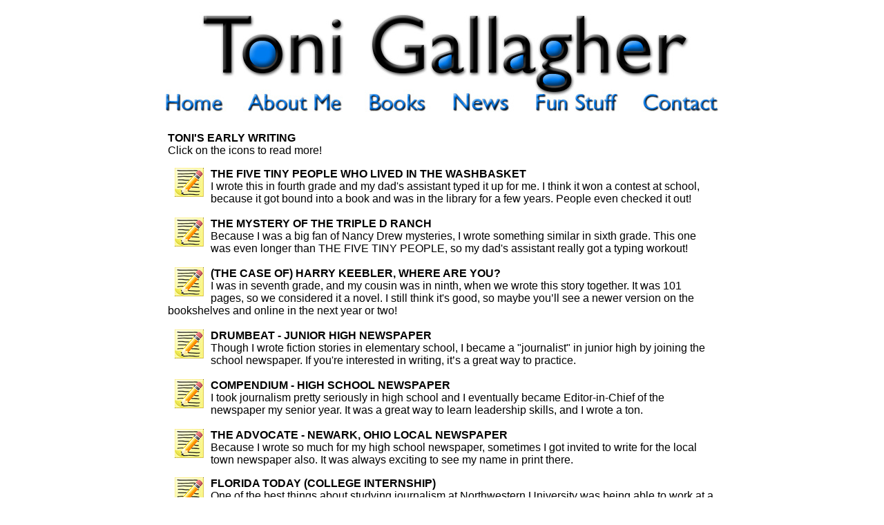

--- FILE ---
content_type: text/html
request_url: http://tonigallagherink.com/writing.html
body_size: 2339
content:
<!DOCTYPE html PUBLIC "-//W3C//DTD HTML 4.01 Transitional//EN">
<html><head>
<title>Toni Gallagher</title>
<meta http-equiv="Content-Type" content="text/html; charset=ISO-8859-1">
<meta name="Toni Gallagher" content="Official website of author Toni Gallagher">
<meta name="description" content="Official website of author Toni Gallagher">
<meta name="keywords" content="Toni Gallagher, Juvenile Fiction, Middle Grade Fiction, Twist My Charm, The Popularity Spell, books for kids, book">
</script>

<STYLE type=text/css>
A {
	TEXT-DECORATION: none
}
A:hover {
	COLOR: #223eb7; TEXT-DECORATION: none
}
</style>

</head>

<body bgcolor="#FFFFFF" text="#000000" link="#228DF4" vlink="#228DF4" alink="#228DF4" topmargin="0" rightmargin="0">
<br><table align="center" border="0" cellpadding="0" cellspacing="0" width="800">
    <tr>
      <td valign="top"><div align="center"><img src="tonimenu2.jpg" alt="Toni Gallagher" width="800" height="152" usemap="#menumap" border="0"></div><br></td>
    </tr>
   
  <tr>
    <td width="800" valign="top"><table width="800" border="0">
        <tr>
          <td width="794" valign="top"><p><font size="3" face="Arial, Times New Roman, Times, serif"> <strong>TONI'S  EARLY WRITING<br>
            </strong>Click  on the icons to read more!</font></p>
            <p><font size="3" face="Arial, Times New Roman, Times, serif"><a href="tiny.pdf" target="new"><img src="pencil_clker2.jpg" width="42" height="42" align="left" border="0" hspace="10" alt=""/></a><strong> THE FIVE TINY PEOPLE WHO LIVED IN THE WASHBASKET</strong><br>
              I wrote this in fourth grade and my dad's assistant typed it up for me.  I think it won a contest at school, because it got bound into a book and was in the library for a few years.  People even checked it out!
  <br>
  <br>
  <a href="mystery.pdf" target="new"><img src="pencil_clker2.jpg" width="42" height="42" align="left" hspace="10" border="0" alt=""/></a><strong>THE MYSTERY OF THE TRIPLE D RANCH <br>
  </strong>Because I was a big fan of Nancy Drew mysteries, I wrote something similar in sixth grade.  This one was even longer than THE FIVE TINY PEOPLE, so my dad's assistant really got a typing workout! <br>
  <br>
  <a href="harry.pdf" target="new"><img src="pencil_clker2.jpg" width="42" height="42" align="left" border="0" hspace="10" alt=""/></a><strong>(THE CASE OF) HARRY KEEBLER, WHERE ARE YOU? <br>
    </strong>I was in seventh grade, and my cousin was in ninth, when we wrote this story together.  It was 101 pages, so we considered it a novel.  I still think it's good, so maybe you’ll see a newer version on the bookshelves and online in the next year or two!  
              
  <br>
  <br>
  <a href="juniorhigh.pdf" target="new"><img src="pencil_clker2.jpg" width="42" height="42" align="left" border="0" hspace="10" alt=""/></a><strong>DRUMBEAT - JUNIOR HIGH NEWSPAPER<br>
  </strong>Though I wrote fiction stories in elementary school, I became a "journalist" in junior high by joining the school newspaper.  If you're interested in writing, it’s a great way to practice.
              
  <br>
  <br>
  <a href="highschool.pdf" target="new"><img src="pencil_clker2.jpg" width="42" height="42" align="left" border="0" hspace="10" alt=""/></a><strong>COMPENDIUM - HIGH SCHOOL NEWSPAPER</strong><br>
              I took journalism pretty seriously in high school and I eventually became Editor-in-Chief of the newspaper my senior year.  It was a great way to learn leadership skills, and I wrote a ton.
              
  <br>
  <br>
  <a href="localpaper.pdf" target="new"><img src="pencil_clker2.jpg" width="42" height="42" align="left" border="0" hspace="10" alt=""/></a><strong>THE ADVOCATE - NEWARK, OHIO LOCAL NEWSPAPER <br>
  </strong>Because I wrote so much for my high school newspaper, sometimes I got invited to write for the local town newspaper also.  It was always exciting to see my name in print there.</font></p>
            <p><font size="3" face="Arial, Times New Roman, Times, serif"><a href="florida.pdf" target="new"><img src="pencil_clker2.jpg" width="42" height="42" align="left" border="0" hspace="10" alt=""/></a><strong>FLORIDA TODAY (COLLEGE INTERNSHIP)</strong><br>
One of the best things about studying journalism at Northwestern University was being able to work at a real newspaper in Cocoa Beach, Florida for three months.  I wrote lots of interesting stories - and some even appeared on the front page.</font><font size="3" face="Arial, Times New Roman, Times, serif"><br>
              <br>
              <a href="Spielberg.pdf" target="new"><img src="pencil_clker2.jpg" width="42" height="42" align="left" border="0" hspace="10" alt=""/></a><strong>LETTER FROM STEVEN SPIELBERG<br>
              </strong>Maybe you've heard of the movie director Steven Spielberg.  He did E.T., JURASSIC PARK, INDIANA JONES, TIN TIN, and many more.  Well, my cousin and I wrote him a fan letter a long, long time ago – with words cut out of magazines.  This is what he wrote back!
              
              <br>
              <br>
              <a href="Irving.pdf" target="new"><img src="pencil_clker2.jpg" width="42" height="42" align="left" border="0" hspace="10" alt=""/></a><strong>LETTER FROM JOHN IRVING <br>
            </strong>John Irving has been a famous writer for almost 40 years, and I was a big fan of one of his early books.  I wrote him a letter when I was 14, and he wrote back, saying, "you sound like a writer."  So maybe we have John Irving to thank for TWIST MY CHARM and Cleo!</font></p>
          <p>&nbsp;</p></td>
        </tr>
      </table></td>
    </tr>
</table>
<p>
<map name="menumap">
  <area shape="rect" coords="116,113,260,146" href="aboutme.html">
  <area shape="rect" coords="291,113,380,149" href="books.html">
  <area shape="rect" coords="528,114,658,148" href="fun.html">
  <area shape="rect" coords="411,114,503,147" href="news.html" alt="News">
<area shape="rect" coords="687,115,799,148" href="contact.html">
  <area shape="rect" coords="1,112,89,149" href="index.html">
</map>
</body></html>